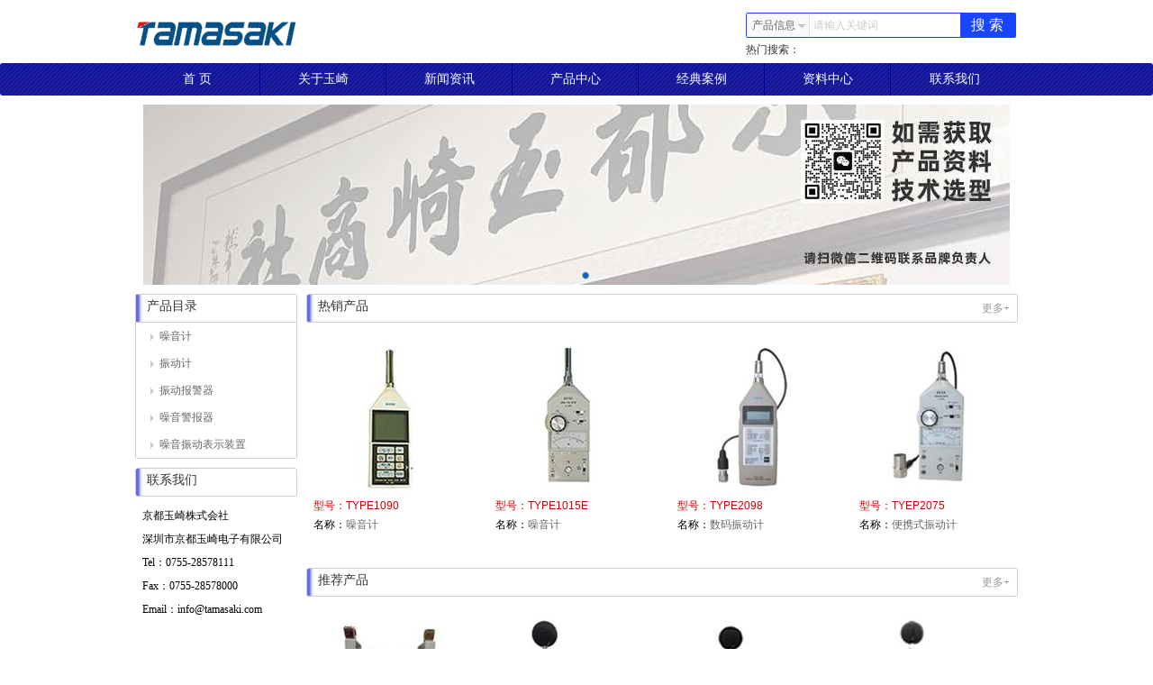

--- FILE ---
content_type: text/html; charset=utf-8
request_url: http://www.sotec.com.cn/Index.html
body_size: 17042
content:
<!DOCTYPE html PUBLIC "-//W3C//DTD XHTML 1.0 Transitional//EN" "http://www.w3.org/TR/xhtml1/DTD/xhtml1-transitional.dtd">
<html xmlns="http://www.w3.org/1999/xhtml">
<head>
    <meta http-equiv="Content-Type" content="text/html; charset=utf-8" />
    <title>SOTEC索泰科株式会社主要产品：SOTEC噪音振动表示器，SOTEC噪音表示装置，SOTEC噪音振动警报器，SOTEC音压计，SOTEC热中症指数表示装置，SOTEC大声測定器，SOTEC普通噪音计振动计，中国总经销：深圳市京都玉崎电子有限公司。</title>
    <meta name="keywords" content="SOTEC索泰科株式会社主要产品：SOTEC噪音振动表示器，SOTEC噪音表示装置，SOTEC噪音振动警报器，SOTEC音压计，SOTEC热中症指数表示装置，SOTEC大声測定器，SOTEC普通噪音计振动计，中国总经销：深圳市京都玉崎电子有限公司。" />
    <meta name="description" content="SOTEC索泰科株式会社主要产品：SOTEC噪音振动表示器，SOTEC噪音表示装置，SOTEC噪音振动警报器，SOTEC音压计，SOTEC热中症指数表示装置，SOTEC大声測定器，SOTEC普通噪音计振动计，中国总经销：深圳市京都玉崎电子有限公司。" />
    <link rel="stylesheet" href="//imgs.orihara.cn/Style/Default/Common.css?v=2.0" media="all" />
    <link rel="stylesheet" href="/Style/Default/Page.css?v=1.0" media="all" />    
    <script type="text/javascript" src="/Js/jquery.js?v=1.0"></script>
    <script type="text/javascript" src="/Js/common.js?v=1.0"></script>
    <script src="/js/jquery.kinMaxShow-1.1.min.js" type="text/javascript"></script><script type="text/javascript">$(function () {$('#kinMaxShow').kinMaxShow({height: 200,button: {showIndex: false,normal: { background: 'url(/images/button.png) no-repeat -9px 0', width: '9px', height: '9px', marginRight: '5px', border: '0', right: '48%', bottom: '6px' },focus: { background: 'url(/images/button.png) no-repeat 0 0', border: '0' }}});leftMenu('category', 'h3', null);});</script>     
</head>
<body oncontextmenu="self.event.returnValue=false" onselectstart="return false">
<noscript><iframe src="*.html"></iframe></noscript>
<script type="text/javascript">
    function click() { if (event.button == 2) { } }
   document.onmousedown = click;
   if (top.location != self.location)
	top.location=self.location; 
</script>
<div class="body">
<div class="header">
    <div class="page">
        <div class="searchBox">
            <div class="mSearch">                		
		        <div class="searchForm">
                    <input id="searchType" type="hidden" value="1" />             
			        <label for="k"><i></i>请输入关键词</label><input id="k" type="text" size="40" class="keyword" autocomplete="off" /><input id="btnSearchForm" type="submit" value="搜 索" class="btnBigSearch" />
		        </div> 
                <div class="searchMenu">
                    <a id="btnDrop" href="javascript:void(0)">产品信息<i></i></a><ul>
                        <li value="1">产品信息</li>
                        <li value="2">新闻资讯</li>
                        <li value="3">资料中心</li>
                    </ul>
                </div>          
	        </div><!--mSearch End-->
            <h3>热门搜索：</h3>
        </div><!--/searchBox-->
        <script type="text/javascript">
            (function () {
                focusDefaultValForInput('k');
                $('#btnDrop').click(function (event) {
                    event.stopPropagation();
                    $(this).next().slideDown('fast');
                });
                $(document).click(function (event) { $('.searchMenu ul').slideUp('fast') });

                $('.searchMenu ul li').each(function () {
                    $(this).click(function () {
                        $('#btnDrop').html($(this).html() + '<i></i>');
                        $('#k').val('');
                        var searchType = $(this).attr('value').toString(),
                            oLabel = $('.searchForm label');
                        $('#searchType').val(searchType);
                        switch (searchType) {
                            case '1':
                                oLabel.html('<i></i>请输入产品关键词');
                                break;
                            case '2':
                                oLabel.html('<i></i>请输入新闻关键词');
                                break;
                            case '3':
                                oLabel.html('<i></i>请输入资料关键词');
                                break;
                        };
                    });
                });
                $('#btnSearchForm').click(function () {
                    var searchType = $('#searchType').val(),
                        keyword = $('#k').val();
                    if (keyword.length < 1) {
                        $('#k').focus();
                        return false;
                    }
                    var formAction;
                    switch (searchType) {
                        case '1':
                            formAction = '/Product/Search/';
                            break;
                        case '2':
                            formAction = '/News/Search/';
                            break;
                        case '3':
                            formAction = '/Data/Search/';
                            break;
                    };
                    top.location.href = formAction + keyword;
                    return false;
                });
            })();
        </script> 
        <div class="logo">
            <span class="logoImg"><a href="/" title="深圳市京都玉崎电子有限公司"><img src="/Images/Logo.png" class="logoImg" alt="深圳市京都玉崎电子有限公司" /></a></span>
        </div>
    </div>
</div>
<div class="navBar"><div class="nav"><ul><li><a href="/Index.html"><i></i>首 页</a></li><li><a href="/AboutUs.html"><i></i>关于玉崎</a></li><li><a href="/News/Index.html"><i></i>新闻资讯</a></li><li><a href="/Product/Index.html"><i></i>产品中心</a></li><li><a href="/Casus/Index.html"><i></i>经典案例</a></li><li><a href="/Data/Index.html"><i></i>资料中心</a></li><li><a href="/ContactUs.html"><i></i>联系我们</a></li></ul></div></div>

<div class="pageBg">
    <div class="page">    
        <div class="space"></div>
        <div id='kinMaxShow'><div><a href="http://www.sotec.com.cn/" title=""><img src="/Uploads/abc/202405/240520279YRED.jpg" alt="" /></a></div></div>       
      
        <div class="space"></div>
        <div class="sidebar">        
            <div id="category" class="category">       
    <h2><strong><i></i>产品目录</strong></h2><ul style='display:block;'><li><a id='p-44' href='/Product/List/44.html'><i></i>噪音计</a></li><li><a id='p-47' href='/Product/List/47.html'><i></i>振动计</a></li><li><a id='p-45' href='/Product/List/45.html'><i></i>振动报警器</a></li><li><a id='p-48' href='/Product/List/48.html'><i></i>噪音警报器</a></li><li><a id='p-46' href='/Product/List/46.html'><i></i>噪音振动表示装置</a></li></ul>
</div>
<div class="space"></div>
<div class="title"><strong>联系我们</strong></div>
<div class="contactUs">
    
    <ul>
        <li>京都玉崎株式会社</li>
        <li>深圳市京都玉崎电子有限公司</li>
        <li><i></i>Tel：0755-28578111</li>
        <li><i></i>Fax：0755-28578000</li>
        <li><i></i>Email：info@tamasaki.com</li>       
    </ul>
</div>
        </div><!--/sidebar-->  
        <div class="mainBox">
            <div class='productList'><div class='title'><span><a href='/Product/Index.html'>更多+</a></span><strong><i></i>热销产品</strong></div><div class='picList'><ul><li><a href='/Product/Content/371.html' title='噪音计'><img src='/Uploads/Product/201503/3004570783P99.gif' alt='噪音计' /></a><strong><span>型号：</span><a href='/Product/Content/371.html' title='噪音计'>TYPE1090</a></strong><p><span>名称：</span><a href='/Product/Content/371.html' title='噪音计'>噪音计</a></p></li><li><a href='/Product/Content/372.html' title='噪音计'><img src='/Uploads/Product/201504/02081029GEBG9.gif' alt='噪音计' /></a><strong><span>型号：</span><a href='/Product/Content/372.html' title='噪音计'>TYPE1015E</a></strong><p><span>名称：</span><a href='/Product/Content/372.html' title='噪音计'>噪音计</a></p></li><li><a href='/Product/Content/374.html' title='数码振动计'><img src='/Uploads/Product/201504/02082443EXM3R.gif' alt='数码振动计' /></a><strong><span>型号：</span><a href='/Product/Content/374.html' title='数码振动计'>TYPE2098</a></strong><p><span>名称：</span><a href='/Product/Content/374.html' title='数码振动计'>数码振动计</a></p></li><li><a href='/Product/Content/375.html' title='便携式振动计'><img src='/Uploads/Product/201504/02083630IMXRL.gif' alt='便携式振动计' /></a><strong><span>型号：</span><a href='/Product/Content/375.html' title='便携式振动计'>TYEP2075</a></strong><p><span>名称：</span><a href='/Product/Content/375.html' title='便携式振动计'>便携式振动计</a></p></li></ul></div></div>
            <div class="space"></div>
            <div class='productList'><div class='title'><span><a href='/Product/Index.html'>更多+</a></span><strong><i></i>推荐产品</strong></div><div class='picList'><ul><li><a href='/Product/Content/366.html' title='噪音振动表示器'><img src='/Uploads/Product/201503/30043804HNQBT.gif' alt='噪音振动表示器' /></a><strong><span>型号：</span><a href='/Product/Content/366.html' title='噪音振动表示器'>SVD415H</a></strong><p><span>名称：</span><a href='/Product/Content/366.html' title='噪音振动表示器'>噪音振动表示器</a></p></li><li><a href='/Product/Content/367.html' title='噪音振动表示器'><img src='/Uploads/Product/201503/300425442WMWH.gif' alt='噪音振动表示器' /></a><strong><span>型号：</span><a href='/Product/Content/367.html' title='噪音振动表示器'>SVD415</a></strong><p><span>名称：</span><a href='/Product/Content/367.html' title='噪音振动表示器'>噪音振动表示器</a></p></li><li><a href='/Product/Content/368.html' title='噪音振动表示装置'><img src='/Uploads/Product/201503/3004312857CGU.gif' alt='噪音振动表示装置' /></a><strong><span>型号：</span><a href='/Product/Content/368.html' title='噪音振动表示装置'>SVP208B</a></strong><p><span>名称：</span><a href='/Product/Content/368.html' title='噪音振动表示装置'>噪音振动表示装置</a></p></li><li><a href='/Product/Content/369.html' title='噪音表示装置'><img src='/Uploads/Product/201503/300509063RP8G.gif' alt='噪音表示装置' /></a><strong><span>型号：</span><a href='/Product/Content/369.html' title='噪音表示装置'>SP235</a></strong><p><span>名称：</span><a href='/Product/Content/369.html' title='噪音表示装置'>噪音表示装置</a></p></li></ul></div></div>
            <div class="space"></div>
            <div class='productList'><div class='title'><span><a href='/Product/Index.html'>更多+</a></span><strong><i></i>新品产品</strong></div><div class='picList'><ul><li><a href='/Product/Content/376.html' title='模拟振动计'><img src='/Uploads/Product/201504/07053319TJ079.gif' alt='模拟振动计' /></a><strong><span>型号：</span><a href='/Product/Content/376.html' title='模拟振动计'>TYPE2092A</a></strong><p><span>名称：</span><a href='/Product/Content/376.html' title='模拟振动计'>模拟振动计</a></p></li><li><a href='/Product/Content/377.html' title='噪音警报器'><img src='/Uploads/Product/201504/08044804W8RBX.gif' alt='噪音警报器' /></a><strong><span>型号：</span><a href='/Product/Content/377.html' title='噪音警报器'>SA400</a></strong><p><span>名称：</span><a href='/Product/Content/377.html' title='噪音警报器'>噪音警报器</a></p></li><li><a href='/Product/Content/378.html' title='振动警报器'><img src='/Uploads/Product/201504/08045400C11VS.gif' alt='振动警报器' /></a><strong><span>型号：</span><a href='/Product/Content/378.html' title='振动警报器'>VA-300</a></strong><p><span>名称：</span><a href='/Product/Content/378.html' title='振动警报器'>振动警报器</a></p></li><li><a href='/Product/Content/383.html' title='中暑指示灯'><img src='/Uploads/Product/201504/08052220YMHAK.gif' alt='中暑指示灯' /></a><strong><span>型号：</span><a href='/Product/Content/383.html' title='中暑指示灯'>HSP200</a></strong><p><span>名称：</span><a href='/Product/Content/383.html' title='中暑指示灯'>中暑指示灯</a></p></li></ul></div></div>
        </div><!--/mainBox-->    
        <div class="space"></div>
        <div class="W49Per L">
            <div class="newsBox"><h3><span><a href="/News/List/20.html" class="more">更多 +</a></span><strong>行业动态</strong></h3><div class="txtList"><ul><li><span>08-31</span><i></i><a href="/News/Content/728.html" title="【行业动态】模拟器有什么用">【行业动态】模拟器有什么用</a></li><li><span>08-31</span><i></i><a href="/News/Content/727.html" title="【行业动态】有关模拟器的其他信息">【行业动态】有关模拟器的其他信息</a></li><li><span>08-31</span><i></i><a href="/News/Content/726.html" title="【行业动态】模拟器类型">【行业动态】模拟器类型</a></li><li><span>08-31</span><i></i><a href="/News/Content/725.html" title="【行业动态】仿真器原理">【行业动态】仿真器原理</a></li><li><span>07-11</span><i></i><a href="/News/Content/712.html" title="【新品热销】振动显示装置VP235">【新品热销】振动显示装置VP235</a></li><li><span>07-11</span><i></i><a href="/News/Content/711.html" title="【新品热销】噪音指示器SP-235">【新品热销】噪音指示器SP-235</a></li><li><span>07-11</span><i></i><a href="/News/Content/710.html" title="【新品热销】噪声振动显示装置SVP-208B">【新品热销】噪声振动显示装置SVP-208B</a></li><li><span>07-11</span><i></i><a href="/News/Content/709.html" title="【新品热销】数据记录装置KK-160029-A">【新品热销】数据记录装置KK-160029-A</a></li><li><span>07-11</span><i></i><a href="/News/Content/708.html" title="【新品热销】噪声振动计KK-160029-A">【新品热销】噪声振动计KK-160029-A</a></li><li><span>06-29</span><i></i><a href="/News/Content/707.html" title="色盲的原因">色盲的原因</a></li></ul></div></div>
        </div>
        <div class="W49Per R">
            <div class="newsBox"><h3><span><a href="/News/List/19.html" class="more">更多 +</a></span><strong>企业资讯</strong></h3><div class="txtList"><ul><li><span>09-26</span><i></i><a href="/News/Content/735.html" title="京都玉崎 | 2025年中秋节、国庆节放假通知安排放假通知">京都玉崎 | 2025年中秋节、国庆节放假通知安排放假</a></li><li><span>09-29</span><i></i><a href="/News/Content/734.html" title=" 国庆放假通知"> 国庆放假通知</a></li><li><span>09-21</span><i></i><a href="/News/Content/733.html" title="什么是评估板？">什么是评估板？</a></li><li><span>09-21</span><i></i><a href="/News/Content/732.html" title="什么是FPGA板？">什么是FPGA板？</a></li><li><span>09-21</span><i></i><a href="/News/Content/731.html" title="什么是AD转换板？">什么是AD转换板？</a></li><li><span>09-21</span><i></i><a href="/News/Content/730.html" title="什么是CPU板？">什么是CPU板？</a></li><li><span>09-21</span><i></i><a href="/News/Content/729.html" title="什么是印刷电路板？">什么是印刷电路板？</a></li><li><span>08-17</span><i></i><a href="/News/Content/724.html" title="【SOTEC直销】指数指示灯HSP-200">【SOTEC直销】指数指示灯HSP-200</a></li><li><span>08-17</span><i></i><a href="/News/Content/723.html" title="【SOTEC直销】交流磁通密度计TYPE B101AF">【SOTEC直销】交流磁通密度计TYPE B101AF</a></li><li><span>08-17</span><i></i><a href="/News/Content/722.html" title="【SOTEC直销】磨机声控测量装置TYPE10003K">【SOTEC直销】磨机声控测量装置TYPE10003K</a></li></ul></div></div>
        </div>
        <div class="space"></div>  
    </div>
</div>
<div class="footer">
    <div class="sp"></div>
    <div class="links"></div>
    <p>Copyright &copy; <strong><a href="/">深圳市京都玉崎电子有限公司</a></strong></p>       
	<p>电话：0755-28578111&nbsp;&nbsp;地址：深圳市龙华新区梅龙大道906号创业楼</p>
    <p>All rights reseorved. <a href="https://beian.miit.gov.cn/" target="_blank" style="display:none;">粤ICP备2022020191号</a></p>    
</div>
</body>
</html>

--- FILE ---
content_type: text/css
request_url: http://www.sotec.com.cn/Style/Default/Page.css?v=1.0
body_size: 561
content:
.navBar,.nav{ background:url(Images/navBg.png) 0 0 repeat-x; }
.navBar{width:100%;}
.nav a{color:#FFF;}
.nav a i{border-left-color:#000075; border-right-color:#1818c9;}
.nav a:hover{color:#FFF; text-decoration:underline; background:#151795;}

.title,.newsBox h3,.category h2{background:#FFF url(Images/bg.png) -118px -32px no-repeat;}
.title{}

.mSearch,.searchForm .btnBigSearch{background:#1846ff;}
.searchMenu ul{ border-color:#1846ff;}

.title strong,.newsBox h3 strong,.category h2 strong{padding-left:4px; font-size:14px; line-height:14px;}

--- FILE ---
content_type: application/javascript
request_url: http://www.sotec.com.cn/Js/common.js?v=1.0
body_size: 42088
content:
var loadingImg = new Image(),
    loadingImgBig = new Image();
loadingImg.src = '/Images/loading.gif';
loadingImgBig.src = '/Images/loading.gif';

var loadingTxt = '<p style="text-align:center;color:gray;padding:8px;"><img src="' + loadingImg.src + '" /> 数据加载中...</p>',
    submitTxt = '<p style="text-align:center;color:gray;padding:8px;"><img src="' + loadingImgBig.src + '" align="middle" /> 数据提交中...</p>';
//浏览器检测
var Browser = {};
(function () {
    var userAgent = navigator.userAgent.toLowerCase();
    if (window.ActiveXObject)
        Browser.ie = userAgent.match(/msie ([\d.]+)/)[1];
    else if (userAgent.match(/firefox\/([\d.]+)/))
        Browser.firefox = userAgent.match(/firefox\/([\d.]+)/)[1];
    else if (userAgent.match(/chrome\/([\d.]+)/))
        Browser.chrome = userAgent.match(/chrome\/([\d.]+)/)[1];
    else if (window.opera)
        Browser.opera = userAgent.match(/opera.([\d.]+)/)[1];
    else if (window.openDatabase)
        Browser.safari = userAgent.match(/version\/([\d.]+)/)[1];
})();

//字符串中全角，半角空格删除
String.prototype.clearSpace = function () {
    return this.replace(/\s+|　/g, "");
}
String.prototype.trim = function () {
    return this.replace(/(^\s*)|(\s*$)/g, "");
}
String.prototype.lTrim = function () {
    return this.replace(/(^\s*)/g, "");
}
String.prototype.rTrim = function () {
    return this.replace(/(\s*$)/g, "");
}
String.prototype.left = function (cutlength, isAddEllipsis) {
    if (this == null || this.length < 1) return this;
    var substr = '';
    var strlen = 0; //字符串长度，一个汉字长度为2 
    for (var i = 0; i < this.length; i++) {
        var c = this.charCodeAt(i);
        if ((c >= 0x0001 && c <= 0x007e) || (0xff60 <= c && c <= 0xff9f))   //单字节加1
            strlen++;
        else
            strlen += 2;
        if (strlen > cutlength && i <= this.length - 1) break;
        substr += this.charAt(i);
    }
    if (isAddEllipsis && strlen > cutlength) substr += '...';
    return substr;
}
String.prototype.decodeURI = function () {
    var str = decodeURIComponent(this).replace(/[+]/gi, " ");
    str = str.replace(/&#8211;/g, '-');
    str = str.replace(/&acute;/g, "'");
    str = str.replace(/&quot;/g, "\\");
    return str;
}
function $$(id) {
    return document.getElementById(id);
}
//兼容IE与FireFox,chrome等Click事件
function overrideClick(obj) {
    if (document.all) {
        obj.click();
    } else {
        var evt = document.createEvent("MouseEvents");
        evt.initEvent("click", true, true);
        obj.dispatchEvent(evt);
    }
}
function getFirstChildNextSibling(id) {
    var obj = typeof (id) == 'string' ? $$(id) : id;
    return getNextSibling(getFirstChild(obj));
}
function getFirstChild(id) {
    var obj = typeof (id) == 'string' ? $$(id) : id;
    var objChild = obj.firstChild;
    while (objChild.nodeType != 1) {
        objChild = objChild.nextSibling;
    }
    return objChild;
}
function getNextSibling(id) {
    var obj = typeof (id) == 'string' ? $$(id) : id;
    var objChild = obj.nextSibling;

    while (objChild.nodeType != 1) {
        objChild = objChild.nextSibling;
    }
    return objChild;
}
function getLastChild(id) {
    var obj = typeof (id) == 'string' ? $$(id) : id;
    var objChild = obj.lastChild;
    while (objChild.nodeType != 1) {
        objChild = objChild.previousSibling;
    }
    return objChild;
}

function tabs(id, tagName, cntTag) {
    if (!tagName) tagName = 'blockquote';
    if (!cntTag) cntTag = 'div';
    var obj = $$(id);
    if (!obj) {
        alert('id=' + id + '的元素不存在！');
        return false;
    }
    var tabList = obj.getElementsByTagName(tagName);
    var tabNums = tabList.length;
    for (var i = 0; i < tabNums; i++) tab(tabList[i], cntTag);

}
function tab(obj, cntTag) {
    if (!obj) {
        alert('元素不存在！');
        return false;
    }
    var titTagName = 'h2';
    if (cntTag == 'ul') titTagName = 'h3';
    var objTit = obj.getElementsByTagName(titTagName)[0];
    var titTags = objTit.getElementsByTagName('a');
    var bodyTags = obj.getElementsByTagName(cntTag);
    var len = bodyTags.length;
    var flag = 0;
    for (var j = 0; j < len; j++) {
        titTags[j].value = j;
        bodyTags[j].vlaue = j;
        titTags[j].onmouseover = function () {
            titTags[flag].className = '';
            bodyTags[flag].style.display = 'none';
            flag = this.value;
            titTags[flag].className = 'cur';
            bodyTags[flag].style.display = 'block';
        }
    }
    titTags[flag].className = 'cur';
    bodyTags[flag].style.display = 'block';
}
function tabHover(titID, titTag, cntID, cntTag) {
    var objTit = $$(titID),
		objCnt = $$(cntID);
    var titTags = objTit.getElementsByTagName(titTag),
		cntTags = objCnt.getElementsByTagName(cntTag);
    var len = cntTags.length;
    var flag = 0;
    for (var i = 0; i < len; i++) {
        titTags[i].value = i;
        cntTags[i].vlaue = i;
        titTags[i].onmouseover = function () {
            titTags[flag].className = '';
            cntTags[flag].style.display = 'none';
            flag = this.value;
            titTags[flag].className = 'cur';
            cntTags[flag].style.display = 'block';
        }
    }
    titTags[flag].className = 'cur';
    cntTags[flag].style.display = 'block';
}
function tabForBigPic(id) {
    var obj = typeof (id) == 'string' ? $$(id) : id;
    if (!obj) {
        alert(id + ' element not exist!');
        return;
    }
    var objBigPic = getFirstChild(getFirstChild(obj)),
		smallPicTags = getLastChild(obj).getElementsByTagName('a');
    var len = smallPicTags.length,
		flag = 0;
    for (var i = 0; i < len; i++) {
        smallPicTags[i].value = i;
        smallPicTags[i].onclick = function () {
            smallPicTags[flag].className = '';
            flag = this.value;
            this.className = 'over';
            objBigPic.src = this.href;
            this.blur();
            return false;
        }
    }
}
function tabForProPic(id) {
    var obj = $$(id);
    if (!obj) {
        alert('ID is not exist!');
        return;
    }
    var objBigPic = getFirstChild(getFirstChild(obj)),
		smallPicTags = getLastChild(obj).getElementsByTagName('a');
    var len = smallPicTags.length,
		flag = 0;
    for (var i = 0; i < len; i++) {
        smallPicTags[i].value = i;
        smallPicTags[i].onclick = function () {
            smallPicTags[flag].className = '';
            flag = this.value;
            this.className = 'over';
            objBigPic.src = this.href;
            return false;
        }
    }
}
function leftMenu(id, titTag,pid) {
    var obj = typeof (id) == 'string' ? $$(id) : id;
    if (!obj) return;
    var tits = obj.getElementsByTagName(titTag),
        flag = 0;
    for (var i in tits) {
        tits[i].value = i;
        tits[i].onclick = function () {
            flag = this.value;
            if (this.parentNode.className.indexOf('current') != -1) {
                this.parentNode.className = this.parentNode.className.replace(' current', '');
                this.parentNode.getElementsByTagName('ul')[0].style.display = 'none';
            } else {
                this.parentNode.className += ' current';
                this.parentNode.getElementsByTagName('ul')[0].style.display = 'block';
            }
        }
    }
    setLeftMentCurrentItemActive(pid);
}
function setLeftMentCurrentItemActive(pid) {
    if (!pid) return;
    var curPid = pid;
    if (!isNumber(curPid)) { 
        var arrId = pid.split(','),
            length = arrId.length;
        pid = arrId[length - 1];
    }
    objA = document.getElementById('p-' + pid);
    if (objA) {
        var objParent = objA.parentNode;
        while (objParent &&
               objParent.className.toLowerCase() != 'category') {
            if (objParent.className.toLowerCase() == 'item') {
                objParent.className += ' current';
                objParent.getElementsByTagName('ul')[0].style.display = 'block';
            }
            objParent = objParent.parentNode;
        }        
    }
}

function focusDefaultValForInput(id) {
    var obj = typeof (id) == 'string' ? $$(id) : id;
    if (!obj) return;
    var objLabel = obj.previousSibling,
		defaultVal = objLabel.innerHTML;
    if (defaultVal.trim() == '') defaultVal = obj.value;
    obj.onfocus = function () {
        var val = obj.value.trim();
        if (isEmpty(val) || val == defaultVal) {
            objLabel.style.color = '#E0E0E0';
        }
    }
    obj.onkeydown = function () {
        var val = obj.value.trim();
        if (isEmpty(val) || val == defaultVal) {
            objLabel.innerHTML = defaultVal;
            objLabel.style.color = '#E0E0E0';
        } else {
            objLabel.innerHTML = '';
        }
    }
    obj.onblur = function () {
        var val = obj.value.trim();
        if (isEmpty(val) || val == defaultVal) {
            objLabel.innerHTML = defaultVal;
            objLabel.style.color = 'gray';
        } else {
            objLabel.innerHTML = '';
        }
    }
}
function focusDefaultValForInputs(arr) {
    for (var i in arr) {
        var id = arr[i];
        focusDefaultValForInput(id);
    }
}
//checkbox
function checkedAll(obj, name) {
    var checked = obj.checked,
        objNext = getNextSibling(obj),
        txt;
    if (checked)
        txt = '取消';
    else
        txt = '全选';
    objNext.innerHTML = txt;
    $(':checkbox[name="' + name + '"]').attr('checked', checked);
}

function checkBoxSelectAll(id, chkName) {
    var obj = typeof (id) == 'string' ? $$(id) : id;
    var tags = document.getElementsByName(chkName);
    var len = tags.length;
    var isChecked = obj.checked;
    var objNext = obj.nextSibling;
    for (var i = 0; i < len; i++) {
        tags[i].checked = isChecked;
    }

    if (isChecked)
        objNext.innerHTML = '取消';
    else
        objNext.innerHTML = '全选';
}

function checkBoxSelectInvert(id, chkName) {
    var obj = typeof (id) == 'string' ? $$(id) : id;
    var tags = document.getElementsByName(chkName);
    var len = tags.length;
    for (var i = 0; i < len; i++) {
        tags[i].checked = !tags[i].checked;
    }
}

function getCheckBoxsVal(name) {
    var result = '';
    var tags = document.getElementsByName(name);
    var len = tags.length;
    for (var i = 0; i < len; i++) {
        if (tags[i].checked) result += (',' + tags[i].value);
    }
    if (result != '') result = result.substring(1);
    return result;
}
function getSelectsVal(name) {
    var result = '';
    var tags = document.getElementsByName(name);
    var len = tags.length;
    for (var i = 0; i < len; i++) {
        result += (',' + tags[i].value);
    }
    if (result != '') result = result.substring(1);
    return result;
}
function getInputVals(name) {
    var inputs = document.getElementsByName(name),
        result = '';
    var len = inputs.length;
    for (var i = 0; i < len; i++) {
        var input = inputs[i];
        var val = input.value;
        if (!isEmpty(val)) result += ',' + val;
    }
    return result != '' ? result.substring(1) : result;
}
function getCheckboxVals(name) {
    var inputs = document.getElementsByName(name),
        result = '';
    var len = inputs.length;
    for (var i = 0; i < len; i++) {
        var input = inputs[i];
        var val = input.value;
        if (!isEmpty(val) && input.checked == true) {
            result += ',' + val;
        }
    }
    return result != '' ? result.substring(1) : result;
}
function bindCheckboxGroupVal(name, vals) {
    var inputs = document.getElementsByName(name);
    var len = inputs.length;

    for (var i = 0; i < len; i++) {
        var input = inputs[i];

        if (vals.indexOf(',' + input.value + ',') != -1) input.checked = true;
    }
}
//checkbox end
function bindRadioGroupVal(name, val) {
    var inputs = document.getElementsByName(name);
    var len = inputs.length;
    for (var i = 0; i < len; i++) {
        var input = inputs[i];
        if (val == input.value) {
            input.checked = true;
            break;
        }
    }
}

//去掉数组中的重复值
function unique(data) {
    var a = {};
    for (var i = 0; i < data.length; i++) {
        var v = data[i];
        if (typeof (a[v]) == 'undefined') a[v] = 1;
    };
    data.length = 0;
    for (var i in a) data[data.length] = i;
    return data;
}

//两个参数，一个是cookie的名子，一个是值,一个COOKIE保存天数
function setCookie(name, value, days) {
    var exp = new Date();    //new Date("December 31, 9998");
    exp.setTime(exp.getTime() + days * 24 * 60 * 60 * 1000);
    document.cookie = name + "=" + escape(value) + ";path=/;expires=" + exp.toGMTString();
}
function getCookie(name)//取cookies函数        
{
    var arr = document.cookie.match(new RegExp("(^| )" + name + "=([^;]*)(;|$)"));
    if (arr != null) return unescape(arr[2]); return null; //decodeURIComponent(arr[2])
}

function getCookies(name, index) {
    var position = -1;
    var arr = document.cookie.match(new RegExp("(^| )" + name + "=([^;]*)(;|$)"));
    if (arr == null) return null;
    var cookieArr = arr[2].split('&');
    for (var i = 0; i < cookieArr.length; i++) {
        if (cookieArr[i].indexOf(index) != -1) {
            position = i;
            break;
        }
    }
    if (position == -1) return null;
    return decodeURIComponent(cookieArr[position].substring(cookieArr[position].indexOf('=') + 1));
}

function delCookie(name)//删除cookie
{
    var exp = new Date();
    exp.setTime(exp.getTime() - 1);
    var cval = getCookie(name);
    if (cval != null) document.cookie = name + "=" + cval + ";expires=" + exp.toGMTString();
}

function AutoResizeImage(maxWidth, maxHeight, id) {
    var objImg = typeof (id) == 'string' ? $$(id) : id;
    var img = new Image();
    img.onload = function () {
        var hRatio;
        var wRatio;
        var Ratio = 1;
        var w = img.width;
        var h = img.height;
        wRatio = maxWidth / w;
        hRatio = maxHeight / h;
        wRatio = wRatio > 1 ? 1 : wRatio;
        hRatio = hRatio > 1 ? 1 : hRatio;
        if (maxWidth == 0 && maxHeight == 0) {
            Ratio = 1;
        } else if (maxWidth == 0) {
            if (hRatio < 1) Ratio = hRatio;
        } else if (maxHeight == 0) {
            if (wRatio < 1) Ratio = wRatio;
        } else {
            Ratio = (wRatio <= hRatio ? wRatio : hRatio);
        }
        if (Ratio < 1) {
            w = w * Ratio;
            h = h * Ratio;
        }
        objImg.height = h;
        objImg.width = w;
        this.onload = function () { }
    }
    img.src = objImg.src;
}
function ReloadImg(objImg, imgpath) {
    var img = new Image();
    img.src = '/images/imgLoadFail.gif';
    objImg.src = img.src;
    objImg.onclick = function () {
        objImg.src = imgpath;
    }
}

//打印指定区域的内容
function printCnt(id) {
    var obj = typeof (id) == 'string' ? $$(id) : id;
    if (obj) {
        bdCnt = window.document.body.innerHTML; //获取当前页的html代码 域 
        window.document.body.innerHTML = obj.innerHTML;
        window.print();
        window.document.body.innerHTML = bdCnt;
        return;
    }
    window.print();
}

function zoomFont(id, fontSize) {
    var obj = typeof (id) == 'string' ? $$(id) : id;
    obj.className = 'cnt ' + fontSize;
}

function chkSearchForm() {
    var objKey = document.getElementById('sKeyword');
    var key = objKey.value;
    if (isEmpty(str) || key.trim() == '请输入搜索关键字') {
        alert('请输入搜索关键字');
        objKey.focus();
        return false;
    } else {
        return true;
    }
}
//正则表达式验证（是否为中文）
function isCn(val) {
    if (isEmpty(val)) return false;
    var pattern = /^([\u4e00-\u9fa5])*$/;
    if (pattern.test(val)) return true;
    return false;
}

//正则表达式（邮箱地址）
function isEmail(val) {
    if (isEmpty(val)) return false;
    var pattern = /^(\w+([-+.']\w+)*@\w+([-.]\w+)*\.\w+([-.]\w+)*)*$/;
    if (pattern.test(val)) return true;
    return false;
}

function isNumberAndLetter(val) {
    if (isEmpty(val)) return false;
    var pattern = /^([0-9a-zA-Z_])*$/;
    if (pattern.test(val)) return true;
    return false;
}

function isNumber(val) {
    if (isEmpty(val)) return false;
    var pattern = /^([0-9]*[.]?[0-9])*$/;
    if (pattern.test(val)) return true;
    return false;
}

function isDate(val) {
    return !isEmpty(val);
}

function isEmpty(val) {
    if (val == null || val.trim() == '') return true;
    return false;
}

function isUri(uri) {
    if (uri.length < 5) return false;
    var strRegex = "^((https|http)?://)?"
          + "(([0-9a-zA-Z_-]+\.)*"
          + "([0-9a-zA-Z][0-9a-zA-Z-]{0,61})?[0-9a-zA-Z]\."
          + "[a-zA-Z]{2,6})"
          + "(:[0-9]{1,4})?"
          + "((/?)|"
          + "(/[0-9a-zA-Z_!~*'().;?:@&=+$,%#-]+)+/?)$";
    var regex = new RegExp(strRegex);
    return regex.test(uri);
}
function isUsername(val) {
    if (isEmpty(val)) return false;
    var pattern = /^[a-zA-Z]{1}[0-9a-zA-Z_]{3,15}$/;
    if (pattern.exec(val)) return true;
    return false;
}
function isPassword(val) {
    if (isEmpty(val)) return false;
    var pattern = /^[0-9a-zA-Z_]{6,16}$/;
    if (pattern.exec(val)) return true;
    return false;
}
function isTel(val) {
    if (isEmpty(val)) return false;
    var pattern = /^0([1-9]{2,3}[-]{1}[0-9]{7,8})*$/;
    if (pattern.exec(val)) return true;
    return false;
}
function isMobile(val) {
    if (isEmpty(val)) return false;
    var pattern = /^1([358]{1}[0-9]{9})*$/;
    if (pattern.exec(val)) return true;
    return false;
}
function isZip(val) {
    if (isEmpty(val)) return false;
    var pattern = /^([1-9]{1}\d{5})*$/;
    return pattern.test(val);
}
function chkIsUsername(id, isParent, isLogin, async) {
    var obj = typeof (id) == 'string' ? $$(id) : id;
    var objTip = null, tipinfo = '正确', className = 'ok', val = obj.value;
    if (isParent)
        objTip = obj.parentNode.getElementsByTagName('span')[0];
    else
        objTip = getNextSibling(obj);
    tipinfo = objTip.innerHTML;
    if (isEmpty(val)) {
        tipinfo = '必填';
        className = 'err';
    } else if (!isUsername(val)) {
        tipinfo = (isEmpty(tipinfo) || tipinfo == '必填') ? '用户名由5-16个以字母开头的字母或数字(a-z，0-9，A-Z)组成' : tipinfo;
        className = 'err';
    }

    if (!isLogin && className == 'ok') {
        var url = '/User/Ajax/CheckAccount.ashx',
            data = 'username=' + val;
        if (chkIsExist(url, data, async)) {
            tipinfo = '<b>' + val + '</b>用户名已存在，请换一个';
            className = 'err';
        } else {
            tipinfo = '<b>' + val + '</b>可以注册';
            className = 'ok';
        }
    } else if (className == 'ok') tipinfo = '正确';
    if (objTip) {
        objTip.innerHTML = tipinfo;
        objTip.className = className;
    }
    if (className == 'ok') return true;
    //obj.focus();
    return false;
}

function chkIsEmail(id, isParent, isCheckExist, async) {
    var obj = typeof (id) == 'string' ? $$(id) : id;
    var objTip = null, tipinfo = null, className = null, val = obj.value, url = '/user/ajax/checkEmail.ashx', data = 'email=' + val; ;
    if (isParent)
        objTip = obj.parentNode.getElementsByTagName('span')[0];
    else
        objTip = getNextSibling(obj);
    if (isEmpty(val)) {
        tipinfo = '必填';
        className = 'err';
    } else if (!isEmail(val.trim())) {
        tipinfo = '请填写正确的邮件地址，例server@yjkit.com';
        className = 'err';
    } else if (isCheckExist) {
        if (chkIsExist(url, data, async)) {
            tipinfo = '<b>' + val + '</b>邮箱已存在，请换一个';
            className = 'err';
        } else {
            tipinfo = '<b>' + val + '</b>可以注册';
            className = 'ok';
        }
    } else {
        tipinfo = '<b>' + val + '</b>可以注册';
        className = 'ok';
    }
    if (objTip) {
        objTip.innerHTML = tipinfo;
        objTip.className = className;
    }
    if (className == 'ok') return true;
    //obj.focus();
    return false;
}
function chkIsExist(url, data, async) {
    var result = false;
    $.ajax({
        type: 'post',
        data: data,
        url: url,
        async: async,
        success: function (msg) {
            if (msg == 'exist') result = true;
        },
        error: function () {
            alert('请检查网络连接是否正常！');
        }
    });
    return result;
}
function chkIsPwd(id, isParent) {
    var obj = typeof (id) == 'string' ? $$(id) : id;
    var objTip = null, tipinfo = null, className = null, val;
    if (isParent)
        objTip = obj.parentNode.getElementsByTagName('span')[0];
    else
        objTip = getNextSibling(obj);
    val = obj.value;
    tipinfo = objTip.innerHTML
    if (isEmpty(val)) {
        tipinfo = '必填';
        className = 'err';
    } else if (!isPassword(val)) {
        tipinfo = '密码长度6-16位，由数字、字母组成';
        tipinfo = (isEmpty(tipinfo) || tipinfo == '必填') ? '密码长度由6-16位英文字母、数字、下划线组成' : tipinfo;
        className = 'err';
    } else {
        tipinfo = '正确';
        className = 'ok';
    }

    if (objTip) {
        objTip.innerHTML = tipinfo;
        objTip.className = className;
    }
    if (className == 'ok') return true;
    //obj.focus();
    return false;
}
function chkPwdEqual(idPwd, idConfirmPwd) {
    var objPwd = typeof (idPwd) == 'string' ? $$(idPwd) : idPwd,
        objConfirmPwd = typeof (idConfirmPwd) == 'string' ? $$(idConfirmPwd) : idConfirmPwd;
    var objConfirmPwdTip = getNextSibling(objConfirmPwd);
    if (isEmpty(objConfirmPwd.value)) {
        objConfirmPwdTip.innerHTML = '请重复输入密码一次';
        objConfirmPwdTip.className = 'err';
        return false;
    } else if (objPwd.value != objConfirmPwd.value) {
        objConfirmPwdTip.innerHTML = '两次输入的密码不一致';
        objConfirmPwdTip.className = 'err';
        return false;
    } else {
        objConfirmPwdTip.innerHTML = '正确';
        objConfirmPwdTip.className = 'ok';
        return true;
    }
}
function chkAuthCode(id, isParent) {
    var obj = typeof (id) == 'string' ? $$(id) : id,
        objTip = null, tipinfo = null, className = null, val = obj.value;
    if (isParent)
        objTip = obj.parentNode.getElementsByTagName('span')[0];
    else
        objTip = getNextSibling(obj);

    if (isEmpty(val)) {
        tipinfo = '必填';
        className = 'err';
    } else if (!isNumberAndLetter(val) || val.length != 5) {
        tipinfo = '验证码由5位数字与字母组合';
        className = 'err';
    } else {
        tipinfo = '格式正确';
        className = 'ok';
    }
    if (objTip) {
        objTip.innerHTML = tipinfo;
        objTip.className = className;
    }
    if (className == 'ok') return true;
    //obj.focus();
    return false;
}
function chkIsCn(id, isParent) {
    var obj = typeof (id) == 'string' ? $$(id) : id;
    var objTip = null, tipinfo = null, className = null, val;
    if (isParent)
        objTip = obj.parentNode.getElementsByTagName('span')[0];
    else
        objTip = getNextSibling(obj);
    val = obj.value;
    if (isEmpty(val)) {
        tipinfo = '必填';
        className = 'err';
    } else if (!isCn(val)) {
        tipinfo = isEmpty(obj.title) ? '只能为中文' : obj.title.toString();
        className = 'err';
    } else {
        tipinfo = '正确';
        className = 'ok';
    }
    if (objTip) {
        objTip.innerHTML = tipinfo;
        objTip.className = className;
    }
    if (className == 'ok') return true;
    return false;
}
function chkIsTel(id, isParent) {
    var obj = typeof (id) == 'string' ? $$(id) : id;
    var objTip = null, tipinfo = null, className = null, val;
    if (isParent)
        objTip = obj.parentNode.getElementsByTagName('span')[0];
    else
        objTip = getNextSibling(obj);
    val = obj.value;
    tipinfo = objTip.innerHTML;
    if (isEmpty(val)) {
        tipinfo = '必填';
        className = 'err';
    } else if (!isTel(val)) {
        tipinfo = (isEmpty(tipinfo) || tipinfo == '必填') ? '请填写正确的电话号码格式，例如：025-16816888' : tipinfo;
        className = 'err';
    } else {
        tipinfo = '正确';
        className = 'ok';
    }
    if (objTip) {
        objTip.innerHTML = tipinfo;
        objTip.className = className;
    }
    if (className == 'ok') return true;
    //obj.focus();
    return false;
}
function chkIsMobile(id, isParent) {
    var obj = typeof (id) == 'string' ? $$(id) : id;
    var objTip = null, tipinfo = null, val;
    if (isParent)
        objTip = obj.parentNode.getElementsByTagName('span')[0];
    else
        objTip = getNextSibling(obj);
    val = obj.value;
    if (isEmpty(val)) {
        tipinfo = '<span class="err">必填</span>';
    } else if (!isMobile(val)) {
        tipinfo = '<span class="err">' + ((isEmpty(tipinfo) || tipinfo == '必填') ? '请填写正确的手机号码，例如：13800008888' : tipinfo) + '</span>';
    } else {
        tipinfo = '<span class="ok">正确</span>';
    }
    if (objTip) {
        objTip.innerHTML = tipinfo;
    }
    if (tipinfo.indexOf("ok") != -1)
        return true;
    else
        return false;
}
function chkTelAndMobile(objTel, objMobile) {
    var objNext = getLastChild(objMobile.parentNode); ;
    if (isEmpty(objTel.value) && isEmpty(objMobile.value)) {
        objNext.innerHTML = '<span class="err">' + objMobile.title + '</span>';
        return false;
    }
    if (!isEmpty(objMobile.value) && !chkIsMobile(objMobile, true)) return false;
    if (!isEmpty(objTel.value) && !chkIsTel(objTel, true)) return false;

    return true;
}

function chkIsUri(id, isParent) {
    var obj = typeof (id) == 'string' ? $$(id) : id;
    var objTip = null, tipinfo = null, className = null;
    if (isParent)
        objTip = obj.parentNode.getElementsByTagName('span')[0];
    else
        objTip = getNextSibling(obj);
    if (isEmpty(obj.value)) {
        tipinfo = '必填';
        className = 'err';
    } else if (!isUri(obj.value.trim())) {
        tipinfo = '请填写正确的网址，例如：http://www.anquanb2b.com';
        className = 'err';
    } else {
        tipinfo = '正确';
        className = 'ok';
    }

    if (objTip) {
        objTip.innerHTML = tipinfo;
        objTip.className = className;
    }
    if (className == 'ok') {
        if (obj.value.indexOf('http') != 1) obj.value = 'http://' + obj.value;
        return true;
    }

    //obj.focus();
    return false;
}

function chkIsZip(obj, isParent) {
    if (typeof (obj) == 'string') obj = $$(obj);
    var objTip = null,
	    val = obj.value;
    if (isParent)
        objTip = obj.parentNode.getElementsByTagName('span')[0];
    else
        objTip = getNextSibling(obj);

    if (isZip(val)) {
        if (objTip) {
            objTip.innerHTML = '格式正确';
            objTip.className = 'ok';
        }
        return true;
    } else {
        if (objTip) {
            var tip = '邮政编码由6位数字组成';
            if (obj.nodeName.toLowerCase() == 'select') tip = '必须选择数据';
            objTip.innerHTML = tip + ' <a href="http://www.ip138.com/post/" target="_blank" style="color:#C00">邮政编码查询</a>';
            objTip.className = 'err';
        }
        return false;
    }
}

function chkTextBoxIsEmpty(id, isParent) {
    var obj = typeof (id) == 'string' ? $$(id) : id;
    var objTip = null;
    if (isParent)
        objTip = obj.parentNode.getElementsByTagName('span')[0];
    else
        objTip = getNextSibling(obj);
    if (isEmpty(obj.value)) {
        if (objTip) {
            objTip.innerHTML = isEmpty(obj.title) ? '必填' : obj.title;
            objTip.className = 'err';
        }
        return false;
    } else {
        if (objTip) {
            objTip.innerHTML = '正确';
            objTip.className = 'ok';
        }
        return true;
    }
}

function chkTextBoxsIsEmpty(name) {
    var objs = document.getElementsByName(name);
    if (!objs) {
        alert('指定的‘name=' + name + '’元素不存在！');
        return false;
    }
    var len = objs.length,
		result = false,
		objTip = objs[0].parentNode.getElementsByTagName('span')[0];

    for (var i = 0; i < len; i++) {
        result = isEmpty(objs[i].value);
        if (!result) break;
    }
    var tipTxt = objTip.innerHTML;
    if (result) {
        objTip.innerHTML = isEmpty(tipTxt) ? '至少填写一项' : tipTxt;
        objTip.className = 'err';
        objs[0].focus();
        return false;
    } else {
        objTip.innerHTML = '正确';
        objTip.className = 'ok';
        return true;
    }
}
function chkIsCity(id, isParent) {
    var obj = typeof (id) == 'string' ? $$(id) : id;
    var objTip = null;
    if (isParent)
        objTip = obj.parentNode.getElementsByTagName('span')[0];
    else
        objTip = getNextSibling(obj);
    if (obj.value != '' && obj.value != '市、县级市、县') {
        if (objTip) {
            objTip.innerHTML = '正确';
            objTip.className = 'ok';
        }
        return true;
    } else {
        if (objTip) {
            var tip = '必须为数值型数据';
            if (obj.nodeName.toLowerCase() == 'select') tip = '请选择城市';
            objTip.innerHTML = tip;
            objTip.className = 'err';
        }
        //obj.focus();
        return false;
    }
}
function chkIsNumber(id, isParent) {
    var obj = typeof (id) == 'string' ? $$(id) : id;
    var objTip = null;
    if (isParent)
        objTip = obj.parentNode.getElementsByTagName('span')[0];
    else
        objTip = getNextSibling(obj);
    if (isNumber(obj.value)) {
        if (objTip) {
            objTip.innerHTML = '正确';
            objTip.className = 'ok';
        }
        return true;
    } else {
        if (objTip) {
            var tipinfo = '必须为数值型数据';
            if (obj.nodeName.toLowerCase() == 'select') tipinfo = '必须选择数据';
            objTip.innerHTML = tipinfo;
            objTip.className = 'err';
        }
        //obj.focus();
        return false;
    }
}
function chkCheckBoxsChecked(name) {
    var objs = document.getElementsByName(name);
    if (!objs) {
        alert('指定的‘name=' + name + '’元素不存在！');
        return false;
    }
    var len = objs.length,
		result = false,
		objTip = objs[0].parentNode.getElementsByTagName('span')[0];

    for (var i = 0; i < len; i++) {
        if (objs[i].checked) {
            result = true;
            break;
        }
    }
    var tipTxt = objTip.innerHTML;
    if (!result) {
        objTip.innerHTML = isEmpty(tipTxt) ? '至少选择一项' : tipTxt;
        objTip.className = 'err';
        objs[0].focus();
        return false;
    } else {
        objTip.innerHTML = '正确';
        objTip.className = 'ok';
        return true;
    }
}

function chkIsDate(id, isParent) {
    var obj = typeof (id) == 'string' ? $$(id) : id;
    var objTip = null;
    if (isParent)
        objTip = obj.parentNode.getElementsByTagName('span')[0];
    else
        objTip = getNextSibling(obj);
    if (isDate(obj.value)) {
        if (objTip) {
            objTip.innerHTML = '正确';
            objTip.className = 'ok';
        }
        return true;
    } else {
        if (objTip) {
            var tip = '必填';
            if (obj.getAttribute('readonly') == 'true') tip = '必须选择日期';
            objTip.innerHTML = tip;
            objTip.className = 'err';
        }
        //obj.focus();
        return false;
    }
}

function compareDate(dateLowerBound, dateUpperBound) {
    if (dateLowerBound == '' || dateUpperBound == '' || dateLowerBound > dateUpperBound) return false;
    return true;
}

function addDelConfirm(name) {
    var arrObj = document.getElementsByName(name);
    var len = arrObj.length;
    for (var i = 0; i < len; i++) {
        arrObj[i].className = 'fRed';
        arrObj[i].onclick = function () {
            return confirm('确认要删除吗？');
        }
    }
}
function addDelConfirmHandle(name, callback) {
    var tags = document.getElementsByName(name),
        result;
    var len = tags.length;
    for (var i = 0; i < tags.length; i++) {
        tags[i].style.color = 'red';
        tags[i].onclick = function () {
            result = confirm('确认要删除吗？');
            if (result && callback) callback(this);
            return false;
        }
    }
}
function addRefreshConfirmHandle(name, callback) {
    var tags = document.getElementsByName(name),
        result;
    var len = tags.length;
    for (var i = 0; i < tags.length; i++) {
        tags[i].style.color = 'green';
        tags[i].onclick = function () {
            result = confirm('确认要刷新吗？');
            if (result && callback) callback(this);
            return false;
        }
    }
}

//获取表单中所有控件
function getFormControls(formID) {
    try {
        var objForm = typeof (formID) == 'string' ? $$(formID) : formID,
            arr = new Array();
        var inputs = objForm.getElementsByTagName('input'),
            selects = objForm.getElementsByTagName('select'),
            textareas = objForm.getElementsByTagName('textarea');

        for (var i = 0; i < inputs.length; i++) {
            var input = inputs[i];

            if (input.id.indexOf('VIEWSTATE') != -1 || input.type == 'button' || input.type == 'submit' || input.type == 'reset') continue;
            arr.push(inputs[i]);
        }

        for (var i = 0; i < selects.length; i++) {
            arr.push(selects[i]);
        }
        for (var i = 0; i < textareas.length; i++) {
            arr.push(textareas[i]);
        }
        return arr;
    } catch (e) { return new Array(); }
}
//获取指定表单中键值对
function getFormParams(formID) {
    var objForm = typeof (formID) == 'string' ? $$(formID) : formID,
        arr = {},
        params = '';
    var inputs = getFormControls(objForm);
    var len = inputs.length;
    for (var i = 0; i < len; i++) {
        var input = inputs[i];
        var inputID = input.id,
            inputName = input.getAttribute('name'),
            vals;

        if (!inputName) {
            input.Name = inputID;
            inputName = inputID;
        }
        if (arr[inputName]) continue;
        switch (input.type) {
            case 'text':
            case 'password':
            case 'hidden':
            case 'select-one':
            case 'textarea':
                vals = getInputVals(inputName);
                break;
            case 'checkbox':
            case 'radio':
                vals = getCheckboxVals(inputName);
                break;
        }
        params += '&' + inputName + '=' + escape(vals);
        arr[inputName] = 1;
    }
    return params != '' ? params.substring(1) : params;
}

function chkForm(formID) {
    var arr = getFormControls(formID);
    var result = true,
        len = arr.length;
    for (var i = 0; i < len; i++) {
        var input = arr[i];
        var need = input.getAttribute('need'),
            tip = input.getAttribute('tip'),
            chkFun = input.getAttribute('chkFun');

        if (chkFun) chkFun = chkFun.replace('this', input.id);
        if (need && need.toLowerCase() == 'true') {
            result = result && eval('(' + chkFun + ')');
        }
    }
    return result;
}

function submitForm(tipID, formID, actionTxt) {
    var objTip = typeof (tipID) == 'string' ? $$(tipID) : tipID,
        objForm = typeof (formID) == 'string' ? $$(formID) : formID;
    if (chkForm(formID)) {
        var data = getFormParams(objForm);
        objForm.style.display = 'none';
        objTip.innerHTML = submitTxt;
        $.ajax({
            type: 'post',
            data: data,
            url: objForm.action,
            success: function (msg) {
                sumitFormCallback(tipID, formID, msg, actionTxt);
            },
            error: function () {
                objTip.innerHTML = '<br /><br /><div class="tipBox tipErr"><h3>' + actionTxt + '失败</h3>\
                <p>· 请确认网络连接是否正常</p>\
                <p>· <a href="javascript:void(0)" onclick="disForm(false,\'' + tipID + '\',\'' + formID + '\')">返回</a>检查表单</p>\
                <p>· <a href="javascript:void(0)" onclick="submitForm(\'' + tipID + '\',\'' + formID + '\',\'' + actionTxt + '\')">点击这里</a>重试</p>\
                </div><br /><br />';
            }
        });
    }
    return false;
}
function sumitFormCallback(tipID, formID, msg, actionTxt) {
    var objTip = typeof (tipID) == 'string' ? $$(tipID) : tipID,
        objForm = typeof (formID) == 'string' ? $$(formID) : formID;
    var jsonMsg = eval("(" + msg + ")"),
            tipInfo = '',
            tipCss = 'tipSuccess';
    if (jsonMsg.msg.Err) {
        switch (jsonMsg.msg.Err) {
            case 'param':
                tipCss = 'tipErr';
                tipInfo = '<p>· 表单参数填写不正确，请<a href="javascript:void(0)" onclick="disForm(false,\'' + tipID + '\',\'' + formID + '\')">检查表单</a>！</p>';
                break;
            case 'alert':
                tipCss = 'tipAlert';
                tipInfo = '<p>· 您可能没有权限进行此操作，请联系网站客服人员！</p>';
                break;
            case 'fail':
                tipCss = 'tipErr';
                tipInfo = '<p>· ' + actionTxt + '信息失败，请<a href="javascript:void(0)" onclick="submitForm(\'' + tipID + '\',\'' + formID + '\',\'' + actionTxt + '\')">重试</a>或联系网站客服人员！</p>';
                break;
        }
        tipInfo = '<h3>' + actionTxt + '信息失败</h3>' + tipInfo;
    } else if (jsonMsg.msg.Ok) {
        tipInfo = '<h3>' + actionTxt + '信息成功</h3>\
            <p>· 我们会在二到三天内审核您提交的信息；</p>\
            <p>· 返回继续<a href="javascript:void(0)" onclick="disForm(true,\'' + tipID + '\',\'' + formID + '\')">' + actionTxt + '</a>。</p>\
            <p>· 返回<a href="list.aspx">管理列表</a>。</p>';
    }
    objTip.innerHTML = '<br /><br /><div class="tipBox ' + tipCss + '">' + tipInfo + '</div><br /><br />';

}
function disForm(resetForm, tipID, formID) {
    var objTip = typeof (tipID) == 'string' ? $$(tipID) : tipID,
        objForm = typeof (formID) == 'string' ? $$(formID) : formID;
    objForm.style.display = 'block';
    objTip.innerHTML = '';
    if (resetForm == true) {
        objForm.reset();
        var spans = objForm.getElementsByTagName('span');
        var len = spans.length;
        for (var i = 0; i < len; i++) {
            var _obj = spans[i];
            if (_obj.className = 'ok' || _obj.className == 'err') {
                _obj.className = '';
                _obj.innerHTML = '';
            }
        }
    }
}
var makeArray = function (obj) {
    var arr = [],
        length = obj.length;
    for (var i = 0; i < length; i++) arr.push(obj[i]);
    return arr;
}

function initSubSearch() {
    focusDefaultVal('q');
    var objSelectSubSearchType = $$('selectSubSearchType'),
		objModel = $$('searchModel');
    var objSelected = getFirstChild(objSelectSubSearchType),
		objSelectList = getLastChild(objSelectSubSearchType);
    var selectItems = objSelectList.getElementsByTagName('a');
    var len = selectItems.length;

    objSelected.onclick = function () {
        objSelectList.style.display = 'block';
    }
    objSelectSubSearchType.onblur = function () {
        objSelectList.style.display = 'none';
    }
    for (var i = 0; i < len; i++) {
        selectItems[i].onclick = function () {
            objSelected.innerHTML = this.innerHTML;
            objSelectList.style.display = 'none';
            objModel.value = this.getAttribute('coords');
            return false;
        }
    }
}
function chkSearchForm() {
    try {
        var objName = $$('keyword');
        var val = objName.value;
        if (isEmpty(val) || val == objName.title) {
            alert(objName.title);
            objName.focus();
            return false;
        }
        return true;
    } catch (e) { return false; }
}

function chkSubSearchForm() {
    var result = true,
		objQ = $$('q');
    var q = objQ.value;
    if (q == '' || q == '请输入关键词') {
        alert('请输入搜索关键词');
        objQ.focus();
        result = false;
    }
    return result;
}